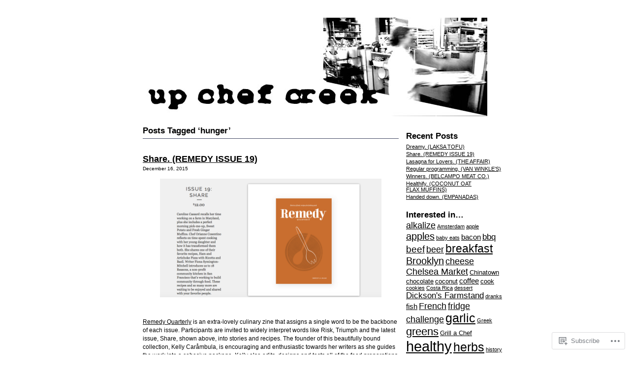

--- FILE ---
content_type: text/html; charset=UTF-8
request_url: https://upchefcreek.wordpress.com/tag/hunger/
body_size: 18476
content:
<!DOCTYPE html PUBLIC "-//W3C//DTD XHTML 1.0 Transitional//EN" "http://www.w3.org/TR/xhtml1/DTD/xhtml1-transitional.dtd">
<html xmlns="http://www.w3.org/1999/xhtml" lang="en">

<head profile="http://gmpg.org/xfn/11">
	<meta http-equiv="Content-Type" content="text/html; charset=UTF-8" />
	<title>hunger | up chef creek</title>
	<link rel="pingback" href="https://upchefcreek.wordpress.com/xmlrpc.php" />
	<meta name='robots' content='max-image-preview:large' />
<link rel='dns-prefetch' href='//s0.wp.com' />
<link rel="alternate" type="application/rss+xml" title="up chef creek &raquo; Feed" href="https://upchefcreek.wordpress.com/feed/" />
<link rel="alternate" type="application/rss+xml" title="up chef creek &raquo; Comments Feed" href="https://upchefcreek.wordpress.com/comments/feed/" />
<link rel="alternate" type="application/rss+xml" title="up chef creek &raquo; hunger Tag Feed" href="https://upchefcreek.wordpress.com/tag/hunger/feed/" />
	<script type="text/javascript">
		/* <![CDATA[ */
		function addLoadEvent(func) {
			var oldonload = window.onload;
			if (typeof window.onload != 'function') {
				window.onload = func;
			} else {
				window.onload = function () {
					oldonload();
					func();
				}
			}
		}
		/* ]]> */
	</script>
	<link crossorigin='anonymous' rel='stylesheet' id='all-css-0-1' href='/wp-content/mu-plugins/infinity/themes/pub/neat.css?m=1342106001i&cssminify=yes' type='text/css' media='all' />
<style id='wp-emoji-styles-inline-css'>

	img.wp-smiley, img.emoji {
		display: inline !important;
		border: none !important;
		box-shadow: none !important;
		height: 1em !important;
		width: 1em !important;
		margin: 0 0.07em !important;
		vertical-align: -0.1em !important;
		background: none !important;
		padding: 0 !important;
	}
/*# sourceURL=wp-emoji-styles-inline-css */
</style>
<link crossorigin='anonymous' rel='stylesheet' id='all-css-2-1' href='/wp-content/plugins/gutenberg-core/v22.2.0/build/styles/block-library/style.css?m=1764855221i&cssminify=yes' type='text/css' media='all' />
<style id='wp-block-library-inline-css'>
.has-text-align-justify {
	text-align:justify;
}
.has-text-align-justify{text-align:justify;}

/*# sourceURL=wp-block-library-inline-css */
</style><style id='global-styles-inline-css'>
:root{--wp--preset--aspect-ratio--square: 1;--wp--preset--aspect-ratio--4-3: 4/3;--wp--preset--aspect-ratio--3-4: 3/4;--wp--preset--aspect-ratio--3-2: 3/2;--wp--preset--aspect-ratio--2-3: 2/3;--wp--preset--aspect-ratio--16-9: 16/9;--wp--preset--aspect-ratio--9-16: 9/16;--wp--preset--color--black: #000000;--wp--preset--color--cyan-bluish-gray: #abb8c3;--wp--preset--color--white: #ffffff;--wp--preset--color--pale-pink: #f78da7;--wp--preset--color--vivid-red: #cf2e2e;--wp--preset--color--luminous-vivid-orange: #ff6900;--wp--preset--color--luminous-vivid-amber: #fcb900;--wp--preset--color--light-green-cyan: #7bdcb5;--wp--preset--color--vivid-green-cyan: #00d084;--wp--preset--color--pale-cyan-blue: #8ed1fc;--wp--preset--color--vivid-cyan-blue: #0693e3;--wp--preset--color--vivid-purple: #9b51e0;--wp--preset--gradient--vivid-cyan-blue-to-vivid-purple: linear-gradient(135deg,rgb(6,147,227) 0%,rgb(155,81,224) 100%);--wp--preset--gradient--light-green-cyan-to-vivid-green-cyan: linear-gradient(135deg,rgb(122,220,180) 0%,rgb(0,208,130) 100%);--wp--preset--gradient--luminous-vivid-amber-to-luminous-vivid-orange: linear-gradient(135deg,rgb(252,185,0) 0%,rgb(255,105,0) 100%);--wp--preset--gradient--luminous-vivid-orange-to-vivid-red: linear-gradient(135deg,rgb(255,105,0) 0%,rgb(207,46,46) 100%);--wp--preset--gradient--very-light-gray-to-cyan-bluish-gray: linear-gradient(135deg,rgb(238,238,238) 0%,rgb(169,184,195) 100%);--wp--preset--gradient--cool-to-warm-spectrum: linear-gradient(135deg,rgb(74,234,220) 0%,rgb(151,120,209) 20%,rgb(207,42,186) 40%,rgb(238,44,130) 60%,rgb(251,105,98) 80%,rgb(254,248,76) 100%);--wp--preset--gradient--blush-light-purple: linear-gradient(135deg,rgb(255,206,236) 0%,rgb(152,150,240) 100%);--wp--preset--gradient--blush-bordeaux: linear-gradient(135deg,rgb(254,205,165) 0%,rgb(254,45,45) 50%,rgb(107,0,62) 100%);--wp--preset--gradient--luminous-dusk: linear-gradient(135deg,rgb(255,203,112) 0%,rgb(199,81,192) 50%,rgb(65,88,208) 100%);--wp--preset--gradient--pale-ocean: linear-gradient(135deg,rgb(255,245,203) 0%,rgb(182,227,212) 50%,rgb(51,167,181) 100%);--wp--preset--gradient--electric-grass: linear-gradient(135deg,rgb(202,248,128) 0%,rgb(113,206,126) 100%);--wp--preset--gradient--midnight: linear-gradient(135deg,rgb(2,3,129) 0%,rgb(40,116,252) 100%);--wp--preset--font-size--small: 13px;--wp--preset--font-size--medium: 20px;--wp--preset--font-size--large: 36px;--wp--preset--font-size--x-large: 42px;--wp--preset--font-family--albert-sans: 'Albert Sans', sans-serif;--wp--preset--font-family--alegreya: Alegreya, serif;--wp--preset--font-family--arvo: Arvo, serif;--wp--preset--font-family--bodoni-moda: 'Bodoni Moda', serif;--wp--preset--font-family--bricolage-grotesque: 'Bricolage Grotesque', sans-serif;--wp--preset--font-family--cabin: Cabin, sans-serif;--wp--preset--font-family--chivo: Chivo, sans-serif;--wp--preset--font-family--commissioner: Commissioner, sans-serif;--wp--preset--font-family--cormorant: Cormorant, serif;--wp--preset--font-family--courier-prime: 'Courier Prime', monospace;--wp--preset--font-family--crimson-pro: 'Crimson Pro', serif;--wp--preset--font-family--dm-mono: 'DM Mono', monospace;--wp--preset--font-family--dm-sans: 'DM Sans', sans-serif;--wp--preset--font-family--dm-serif-display: 'DM Serif Display', serif;--wp--preset--font-family--domine: Domine, serif;--wp--preset--font-family--eb-garamond: 'EB Garamond', serif;--wp--preset--font-family--epilogue: Epilogue, sans-serif;--wp--preset--font-family--fahkwang: Fahkwang, sans-serif;--wp--preset--font-family--figtree: Figtree, sans-serif;--wp--preset--font-family--fira-sans: 'Fira Sans', sans-serif;--wp--preset--font-family--fjalla-one: 'Fjalla One', sans-serif;--wp--preset--font-family--fraunces: Fraunces, serif;--wp--preset--font-family--gabarito: Gabarito, system-ui;--wp--preset--font-family--ibm-plex-mono: 'IBM Plex Mono', monospace;--wp--preset--font-family--ibm-plex-sans: 'IBM Plex Sans', sans-serif;--wp--preset--font-family--ibarra-real-nova: 'Ibarra Real Nova', serif;--wp--preset--font-family--instrument-serif: 'Instrument Serif', serif;--wp--preset--font-family--inter: Inter, sans-serif;--wp--preset--font-family--josefin-sans: 'Josefin Sans', sans-serif;--wp--preset--font-family--jost: Jost, sans-serif;--wp--preset--font-family--libre-baskerville: 'Libre Baskerville', serif;--wp--preset--font-family--libre-franklin: 'Libre Franklin', sans-serif;--wp--preset--font-family--literata: Literata, serif;--wp--preset--font-family--lora: Lora, serif;--wp--preset--font-family--merriweather: Merriweather, serif;--wp--preset--font-family--montserrat: Montserrat, sans-serif;--wp--preset--font-family--newsreader: Newsreader, serif;--wp--preset--font-family--noto-sans-mono: 'Noto Sans Mono', sans-serif;--wp--preset--font-family--nunito: Nunito, sans-serif;--wp--preset--font-family--open-sans: 'Open Sans', sans-serif;--wp--preset--font-family--overpass: Overpass, sans-serif;--wp--preset--font-family--pt-serif: 'PT Serif', serif;--wp--preset--font-family--petrona: Petrona, serif;--wp--preset--font-family--piazzolla: Piazzolla, serif;--wp--preset--font-family--playfair-display: 'Playfair Display', serif;--wp--preset--font-family--plus-jakarta-sans: 'Plus Jakarta Sans', sans-serif;--wp--preset--font-family--poppins: Poppins, sans-serif;--wp--preset--font-family--raleway: Raleway, sans-serif;--wp--preset--font-family--roboto: Roboto, sans-serif;--wp--preset--font-family--roboto-slab: 'Roboto Slab', serif;--wp--preset--font-family--rubik: Rubik, sans-serif;--wp--preset--font-family--rufina: Rufina, serif;--wp--preset--font-family--sora: Sora, sans-serif;--wp--preset--font-family--source-sans-3: 'Source Sans 3', sans-serif;--wp--preset--font-family--source-serif-4: 'Source Serif 4', serif;--wp--preset--font-family--space-mono: 'Space Mono', monospace;--wp--preset--font-family--syne: Syne, sans-serif;--wp--preset--font-family--texturina: Texturina, serif;--wp--preset--font-family--urbanist: Urbanist, sans-serif;--wp--preset--font-family--work-sans: 'Work Sans', sans-serif;--wp--preset--spacing--20: 0.44rem;--wp--preset--spacing--30: 0.67rem;--wp--preset--spacing--40: 1rem;--wp--preset--spacing--50: 1.5rem;--wp--preset--spacing--60: 2.25rem;--wp--preset--spacing--70: 3.38rem;--wp--preset--spacing--80: 5.06rem;--wp--preset--shadow--natural: 6px 6px 9px rgba(0, 0, 0, 0.2);--wp--preset--shadow--deep: 12px 12px 50px rgba(0, 0, 0, 0.4);--wp--preset--shadow--sharp: 6px 6px 0px rgba(0, 0, 0, 0.2);--wp--preset--shadow--outlined: 6px 6px 0px -3px rgb(255, 255, 255), 6px 6px rgb(0, 0, 0);--wp--preset--shadow--crisp: 6px 6px 0px rgb(0, 0, 0);}:where(.is-layout-flex){gap: 0.5em;}:where(.is-layout-grid){gap: 0.5em;}body .is-layout-flex{display: flex;}.is-layout-flex{flex-wrap: wrap;align-items: center;}.is-layout-flex > :is(*, div){margin: 0;}body .is-layout-grid{display: grid;}.is-layout-grid > :is(*, div){margin: 0;}:where(.wp-block-columns.is-layout-flex){gap: 2em;}:where(.wp-block-columns.is-layout-grid){gap: 2em;}:where(.wp-block-post-template.is-layout-flex){gap: 1.25em;}:where(.wp-block-post-template.is-layout-grid){gap: 1.25em;}.has-black-color{color: var(--wp--preset--color--black) !important;}.has-cyan-bluish-gray-color{color: var(--wp--preset--color--cyan-bluish-gray) !important;}.has-white-color{color: var(--wp--preset--color--white) !important;}.has-pale-pink-color{color: var(--wp--preset--color--pale-pink) !important;}.has-vivid-red-color{color: var(--wp--preset--color--vivid-red) !important;}.has-luminous-vivid-orange-color{color: var(--wp--preset--color--luminous-vivid-orange) !important;}.has-luminous-vivid-amber-color{color: var(--wp--preset--color--luminous-vivid-amber) !important;}.has-light-green-cyan-color{color: var(--wp--preset--color--light-green-cyan) !important;}.has-vivid-green-cyan-color{color: var(--wp--preset--color--vivid-green-cyan) !important;}.has-pale-cyan-blue-color{color: var(--wp--preset--color--pale-cyan-blue) !important;}.has-vivid-cyan-blue-color{color: var(--wp--preset--color--vivid-cyan-blue) !important;}.has-vivid-purple-color{color: var(--wp--preset--color--vivid-purple) !important;}.has-black-background-color{background-color: var(--wp--preset--color--black) !important;}.has-cyan-bluish-gray-background-color{background-color: var(--wp--preset--color--cyan-bluish-gray) !important;}.has-white-background-color{background-color: var(--wp--preset--color--white) !important;}.has-pale-pink-background-color{background-color: var(--wp--preset--color--pale-pink) !important;}.has-vivid-red-background-color{background-color: var(--wp--preset--color--vivid-red) !important;}.has-luminous-vivid-orange-background-color{background-color: var(--wp--preset--color--luminous-vivid-orange) !important;}.has-luminous-vivid-amber-background-color{background-color: var(--wp--preset--color--luminous-vivid-amber) !important;}.has-light-green-cyan-background-color{background-color: var(--wp--preset--color--light-green-cyan) !important;}.has-vivid-green-cyan-background-color{background-color: var(--wp--preset--color--vivid-green-cyan) !important;}.has-pale-cyan-blue-background-color{background-color: var(--wp--preset--color--pale-cyan-blue) !important;}.has-vivid-cyan-blue-background-color{background-color: var(--wp--preset--color--vivid-cyan-blue) !important;}.has-vivid-purple-background-color{background-color: var(--wp--preset--color--vivid-purple) !important;}.has-black-border-color{border-color: var(--wp--preset--color--black) !important;}.has-cyan-bluish-gray-border-color{border-color: var(--wp--preset--color--cyan-bluish-gray) !important;}.has-white-border-color{border-color: var(--wp--preset--color--white) !important;}.has-pale-pink-border-color{border-color: var(--wp--preset--color--pale-pink) !important;}.has-vivid-red-border-color{border-color: var(--wp--preset--color--vivid-red) !important;}.has-luminous-vivid-orange-border-color{border-color: var(--wp--preset--color--luminous-vivid-orange) !important;}.has-luminous-vivid-amber-border-color{border-color: var(--wp--preset--color--luminous-vivid-amber) !important;}.has-light-green-cyan-border-color{border-color: var(--wp--preset--color--light-green-cyan) !important;}.has-vivid-green-cyan-border-color{border-color: var(--wp--preset--color--vivid-green-cyan) !important;}.has-pale-cyan-blue-border-color{border-color: var(--wp--preset--color--pale-cyan-blue) !important;}.has-vivid-cyan-blue-border-color{border-color: var(--wp--preset--color--vivid-cyan-blue) !important;}.has-vivid-purple-border-color{border-color: var(--wp--preset--color--vivid-purple) !important;}.has-vivid-cyan-blue-to-vivid-purple-gradient-background{background: var(--wp--preset--gradient--vivid-cyan-blue-to-vivid-purple) !important;}.has-light-green-cyan-to-vivid-green-cyan-gradient-background{background: var(--wp--preset--gradient--light-green-cyan-to-vivid-green-cyan) !important;}.has-luminous-vivid-amber-to-luminous-vivid-orange-gradient-background{background: var(--wp--preset--gradient--luminous-vivid-amber-to-luminous-vivid-orange) !important;}.has-luminous-vivid-orange-to-vivid-red-gradient-background{background: var(--wp--preset--gradient--luminous-vivid-orange-to-vivid-red) !important;}.has-very-light-gray-to-cyan-bluish-gray-gradient-background{background: var(--wp--preset--gradient--very-light-gray-to-cyan-bluish-gray) !important;}.has-cool-to-warm-spectrum-gradient-background{background: var(--wp--preset--gradient--cool-to-warm-spectrum) !important;}.has-blush-light-purple-gradient-background{background: var(--wp--preset--gradient--blush-light-purple) !important;}.has-blush-bordeaux-gradient-background{background: var(--wp--preset--gradient--blush-bordeaux) !important;}.has-luminous-dusk-gradient-background{background: var(--wp--preset--gradient--luminous-dusk) !important;}.has-pale-ocean-gradient-background{background: var(--wp--preset--gradient--pale-ocean) !important;}.has-electric-grass-gradient-background{background: var(--wp--preset--gradient--electric-grass) !important;}.has-midnight-gradient-background{background: var(--wp--preset--gradient--midnight) !important;}.has-small-font-size{font-size: var(--wp--preset--font-size--small) !important;}.has-medium-font-size{font-size: var(--wp--preset--font-size--medium) !important;}.has-large-font-size{font-size: var(--wp--preset--font-size--large) !important;}.has-x-large-font-size{font-size: var(--wp--preset--font-size--x-large) !important;}.has-albert-sans-font-family{font-family: var(--wp--preset--font-family--albert-sans) !important;}.has-alegreya-font-family{font-family: var(--wp--preset--font-family--alegreya) !important;}.has-arvo-font-family{font-family: var(--wp--preset--font-family--arvo) !important;}.has-bodoni-moda-font-family{font-family: var(--wp--preset--font-family--bodoni-moda) !important;}.has-bricolage-grotesque-font-family{font-family: var(--wp--preset--font-family--bricolage-grotesque) !important;}.has-cabin-font-family{font-family: var(--wp--preset--font-family--cabin) !important;}.has-chivo-font-family{font-family: var(--wp--preset--font-family--chivo) !important;}.has-commissioner-font-family{font-family: var(--wp--preset--font-family--commissioner) !important;}.has-cormorant-font-family{font-family: var(--wp--preset--font-family--cormorant) !important;}.has-courier-prime-font-family{font-family: var(--wp--preset--font-family--courier-prime) !important;}.has-crimson-pro-font-family{font-family: var(--wp--preset--font-family--crimson-pro) !important;}.has-dm-mono-font-family{font-family: var(--wp--preset--font-family--dm-mono) !important;}.has-dm-sans-font-family{font-family: var(--wp--preset--font-family--dm-sans) !important;}.has-dm-serif-display-font-family{font-family: var(--wp--preset--font-family--dm-serif-display) !important;}.has-domine-font-family{font-family: var(--wp--preset--font-family--domine) !important;}.has-eb-garamond-font-family{font-family: var(--wp--preset--font-family--eb-garamond) !important;}.has-epilogue-font-family{font-family: var(--wp--preset--font-family--epilogue) !important;}.has-fahkwang-font-family{font-family: var(--wp--preset--font-family--fahkwang) !important;}.has-figtree-font-family{font-family: var(--wp--preset--font-family--figtree) !important;}.has-fira-sans-font-family{font-family: var(--wp--preset--font-family--fira-sans) !important;}.has-fjalla-one-font-family{font-family: var(--wp--preset--font-family--fjalla-one) !important;}.has-fraunces-font-family{font-family: var(--wp--preset--font-family--fraunces) !important;}.has-gabarito-font-family{font-family: var(--wp--preset--font-family--gabarito) !important;}.has-ibm-plex-mono-font-family{font-family: var(--wp--preset--font-family--ibm-plex-mono) !important;}.has-ibm-plex-sans-font-family{font-family: var(--wp--preset--font-family--ibm-plex-sans) !important;}.has-ibarra-real-nova-font-family{font-family: var(--wp--preset--font-family--ibarra-real-nova) !important;}.has-instrument-serif-font-family{font-family: var(--wp--preset--font-family--instrument-serif) !important;}.has-inter-font-family{font-family: var(--wp--preset--font-family--inter) !important;}.has-josefin-sans-font-family{font-family: var(--wp--preset--font-family--josefin-sans) !important;}.has-jost-font-family{font-family: var(--wp--preset--font-family--jost) !important;}.has-libre-baskerville-font-family{font-family: var(--wp--preset--font-family--libre-baskerville) !important;}.has-libre-franklin-font-family{font-family: var(--wp--preset--font-family--libre-franklin) !important;}.has-literata-font-family{font-family: var(--wp--preset--font-family--literata) !important;}.has-lora-font-family{font-family: var(--wp--preset--font-family--lora) !important;}.has-merriweather-font-family{font-family: var(--wp--preset--font-family--merriweather) !important;}.has-montserrat-font-family{font-family: var(--wp--preset--font-family--montserrat) !important;}.has-newsreader-font-family{font-family: var(--wp--preset--font-family--newsreader) !important;}.has-noto-sans-mono-font-family{font-family: var(--wp--preset--font-family--noto-sans-mono) !important;}.has-nunito-font-family{font-family: var(--wp--preset--font-family--nunito) !important;}.has-open-sans-font-family{font-family: var(--wp--preset--font-family--open-sans) !important;}.has-overpass-font-family{font-family: var(--wp--preset--font-family--overpass) !important;}.has-pt-serif-font-family{font-family: var(--wp--preset--font-family--pt-serif) !important;}.has-petrona-font-family{font-family: var(--wp--preset--font-family--petrona) !important;}.has-piazzolla-font-family{font-family: var(--wp--preset--font-family--piazzolla) !important;}.has-playfair-display-font-family{font-family: var(--wp--preset--font-family--playfair-display) !important;}.has-plus-jakarta-sans-font-family{font-family: var(--wp--preset--font-family--plus-jakarta-sans) !important;}.has-poppins-font-family{font-family: var(--wp--preset--font-family--poppins) !important;}.has-raleway-font-family{font-family: var(--wp--preset--font-family--raleway) !important;}.has-roboto-font-family{font-family: var(--wp--preset--font-family--roboto) !important;}.has-roboto-slab-font-family{font-family: var(--wp--preset--font-family--roboto-slab) !important;}.has-rubik-font-family{font-family: var(--wp--preset--font-family--rubik) !important;}.has-rufina-font-family{font-family: var(--wp--preset--font-family--rufina) !important;}.has-sora-font-family{font-family: var(--wp--preset--font-family--sora) !important;}.has-source-sans-3-font-family{font-family: var(--wp--preset--font-family--source-sans-3) !important;}.has-source-serif-4-font-family{font-family: var(--wp--preset--font-family--source-serif-4) !important;}.has-space-mono-font-family{font-family: var(--wp--preset--font-family--space-mono) !important;}.has-syne-font-family{font-family: var(--wp--preset--font-family--syne) !important;}.has-texturina-font-family{font-family: var(--wp--preset--font-family--texturina) !important;}.has-urbanist-font-family{font-family: var(--wp--preset--font-family--urbanist) !important;}.has-work-sans-font-family{font-family: var(--wp--preset--font-family--work-sans) !important;}
/*# sourceURL=global-styles-inline-css */
</style>

<style id='classic-theme-styles-inline-css'>
/*! This file is auto-generated */
.wp-block-button__link{color:#fff;background-color:#32373c;border-radius:9999px;box-shadow:none;text-decoration:none;padding:calc(.667em + 2px) calc(1.333em + 2px);font-size:1.125em}.wp-block-file__button{background:#32373c;color:#fff;text-decoration:none}
/*# sourceURL=/wp-includes/css/classic-themes.min.css */
</style>
<link crossorigin='anonymous' rel='stylesheet' id='all-css-4-1' href='/_static/??-eJyFj90KwjAMhV/ILNQNnRfis6xbrNX+0XQO394MQSfCvAk54XwnCU4J+hgKhYLJjcYGxj5qF/sb47ZSbaWArU+OINO9anCwXN4O4PJwVPXMG1wE+RE+WZlk7lNXZoenwXbkyIttDZuSMKB1ysQMUr0dPZSLgPzDvcaYRo2BZM/fozLJ+UZag+JayDXIUAR5uis2hi8BZ9fZPKMnf1T7Ru0OdV231yfBf4Bw&cssminify=yes' type='text/css' media='all' />
<link crossorigin='anonymous' rel='stylesheet' id='print-css-5-1' href='/wp-content/mu-plugins/global-print/global-print.css?m=1465851035i&cssminify=yes' type='text/css' media='print' />
<style id='jetpack-global-styles-frontend-style-inline-css'>
:root { --font-headings: unset; --font-base: unset; --font-headings-default: -apple-system,BlinkMacSystemFont,"Segoe UI",Roboto,Oxygen-Sans,Ubuntu,Cantarell,"Helvetica Neue",sans-serif; --font-base-default: -apple-system,BlinkMacSystemFont,"Segoe UI",Roboto,Oxygen-Sans,Ubuntu,Cantarell,"Helvetica Neue",sans-serif;}
/*# sourceURL=jetpack-global-styles-frontend-style-inline-css */
</style>
<link crossorigin='anonymous' rel='stylesheet' id='all-css-8-1' href='/wp-content/themes/h4/global.css?m=1420737423i&cssminify=yes' type='text/css' media='all' />
<script type="text/javascript" id="wpcom-actionbar-placeholder-js-extra">
/* <![CDATA[ */
var actionbardata = {"siteID":"7582487","postID":"0","siteURL":"https://upchefcreek.wordpress.com","xhrURL":"https://upchefcreek.wordpress.com/wp-admin/admin-ajax.php","nonce":"0b2adfe689","isLoggedIn":"","statusMessage":"","subsEmailDefault":"instantly","proxyScriptUrl":"https://s0.wp.com/wp-content/js/wpcom-proxy-request.js?m=1513050504i&amp;ver=20211021","i18n":{"followedText":"New posts from this site will now appear in your \u003Ca href=\"https://wordpress.com/reader\"\u003EReader\u003C/a\u003E","foldBar":"Collapse this bar","unfoldBar":"Expand this bar","shortLinkCopied":"Shortlink copied to clipboard."}};
//# sourceURL=wpcom-actionbar-placeholder-js-extra
/* ]]> */
</script>
<script type="text/javascript" id="jetpack-mu-wpcom-settings-js-before">
/* <![CDATA[ */
var JETPACK_MU_WPCOM_SETTINGS = {"assetsUrl":"https://s0.wp.com/wp-content/mu-plugins/jetpack-mu-wpcom-plugin/sun/jetpack_vendor/automattic/jetpack-mu-wpcom/src/build/"};
//# sourceURL=jetpack-mu-wpcom-settings-js-before
/* ]]> */
</script>
<script crossorigin='anonymous' type='text/javascript'  src='/wp-content/js/rlt-proxy.js?m=1720530689i'></script>
<script type="text/javascript" id="rlt-proxy-js-after">
/* <![CDATA[ */
	rltInitialize( {"token":null,"iframeOrigins":["https:\/\/widgets.wp.com"]} );
//# sourceURL=rlt-proxy-js-after
/* ]]> */
</script>
<link rel="EditURI" type="application/rsd+xml" title="RSD" href="https://upchefcreek.wordpress.com/xmlrpc.php?rsd" />
<meta name="generator" content="WordPress.com" />

<!-- Jetpack Open Graph Tags -->
<meta property="og:type" content="website" />
<meta property="og:title" content="hunger &#8211; up chef creek" />
<meta property="og:url" content="https://upchefcreek.wordpress.com/tag/hunger/" />
<meta property="og:site_name" content="up chef creek" />
<meta property="og:image" content="https://s0.wp.com/i/blank.jpg?m=1383295312i" />
<meta property="og:image:width" content="200" />
<meta property="og:image:height" content="200" />
<meta property="og:image:alt" content="" />
<meta property="og:locale" content="en_US" />
<meta property="fb:app_id" content="249643311490" />

<!-- End Jetpack Open Graph Tags -->
<link rel="shortcut icon" type="image/x-icon" href="https://s0.wp.com/i/favicon.ico?m=1713425267i" sizes="16x16 24x24 32x32 48x48" />
<link rel="icon" type="image/x-icon" href="https://s0.wp.com/i/favicon.ico?m=1713425267i" sizes="16x16 24x24 32x32 48x48" />
<link rel="apple-touch-icon" href="https://s0.wp.com/i/webclip.png?m=1713868326i" />
<link rel='openid.server' href='https://upchefcreek.wordpress.com/?openidserver=1' />
<link rel='openid.delegate' href='https://upchefcreek.wordpress.com/' />
<link rel="search" type="application/opensearchdescription+xml" href="https://upchefcreek.wordpress.com/osd.xml" title="up chef creek" />
<link rel="search" type="application/opensearchdescription+xml" href="https://s1.wp.com/opensearch.xml" title="WordPress.com" />
<meta name="theme-color" content="#ffffff" />
		<style id="wpcom-hotfix-masterbar-style">
			@media screen and (min-width: 783px) {
				#wpadminbar .quicklinks li#wp-admin-bar-my-account.with-avatar > a img {
					margin-top: 5px;
				}
			}
		</style>
			<style type="text/css">
		body { background-image: none; }
	</style>
	<meta name="description" content="Posts about hunger written by upchefcreek" />
<style type="text/css">
#header {
	font-family: 'Lucida Grande', Verdana, Arial, Sans-Serif;
	text-align: left;
	background: url(https://upchefcreek.wordpress.com/wp-content/uploads/2009/08/header_chefside1.jpg);
 	width: 700px;
 	height: 200px;
	margin: 0px;
}
#header * {
	display: none;
}
</style>
<style type="text/css" id="custom-background-css">
body.custom-background { background-color: #ffffff; }
</style>
				<link rel="stylesheet" id="custom-css-css" type="text/css" href="https://s0.wp.com/?custom-css=1&#038;csblog=vOyb&#038;cscache=6&#038;csrev=72" />
			<link crossorigin='anonymous' rel='stylesheet' id='all-css-0-3' href='/_static/??-eJyNjM0KgzAQBl9I/ag/lR6KjyK6LhJNNsHN4uuXQuvZ4wzD4EwlRcksGcHK5G11otg4p4n2H0NNMDohzD7SrtDTJT4qUi1wexDiYp4VNB3RlP3V/MX3N4T3o++aun892277AK5vOq4=&cssminify=yes' type='text/css' media='all' />
</head>
<body class="archive tag tag-hunger tag-32979 custom-background wp-theme-pubneat customizer-styles-applied jetpack-reblog-enabled">
<br /><br /><br />
<div id="page">

<div id="header" onclick="location.href='https://upchefcreek.wordpress.com';" style="cursor: pointer;">
    <h1><a href="https://upchefcreek.wordpress.com/">up chef creek</a></h1>
    <div class="description">cooking the heck out of stuff, yeah.</div>
</div>

	<div id="content">

		
		 			<h2 class="pagetitle">Posts Tagged &#8216;hunger&#8217;</h2>

 	  

		<div class="navigation">
			<div class="alignleft"></div>
			<div class="alignright"></div>
		</div>

				<div class="post-2286 post type-post status-publish format-standard hentry category-baked category-little-extras category-musings category-recipes category-vegetable category-visual-art tag-cooking-with-kids tag-feeding-kids tag-gifts tag-hunger tag-kelly-carambula tag-magazine tag-pizza tag-remedy-quarterly tag-zine">
				<img src="https://s0.wp.com/wp-content/themes/pub/neat/images/h1.gif?m=1158640643i" class="lefth2img" alt="h1" /><h2 id="post-2286"><a href="https://upchefcreek.wordpress.com/2015/12/16/collaboration-remedy-issue-19/" rel="bookmark">Share. (REMEDY ISSUE&nbsp;19)</a></h2>
				<small>December 16, 2015</small>

				<div class="entry">
					<p><a href="https://upchefcreek.wordpress.com/2015/12/16/collaboration-remedy-issue-19/ucc_remedy_screen/" rel=" rel=&quot;attachment wp-att-2287&quot;"><img data-attachment-id="2287" data-permalink="https://upchefcreek.wordpress.com/2015/12/16/collaboration-remedy-issue-19/ucc_remedy_screen/" data-orig-file="https://upchefcreek.wordpress.com/wp-content/uploads/2015/12/ucc_remedy_screen.png" data-orig-size="1092,584" data-comments-opened="1" data-image-meta="{&quot;aperture&quot;:&quot;0&quot;,&quot;credit&quot;:&quot;&quot;,&quot;camera&quot;:&quot;&quot;,&quot;caption&quot;:&quot;&quot;,&quot;created_timestamp&quot;:&quot;0&quot;,&quot;copyright&quot;:&quot;&quot;,&quot;focal_length&quot;:&quot;0&quot;,&quot;iso&quot;:&quot;0&quot;,&quot;shutter_speed&quot;:&quot;0&quot;,&quot;title&quot;:&quot;&quot;,&quot;orientation&quot;:&quot;0&quot;}" data-image-title="ucc_remedy_screen" data-image-description="" data-image-caption="" data-medium-file="https://upchefcreek.wordpress.com/wp-content/uploads/2015/12/ucc_remedy_screen.png?w=300" data-large-file="https://upchefcreek.wordpress.com/wp-content/uploads/2015/12/ucc_remedy_screen.png?w=450" class="aligncenter size-large wp-image-2287" src="https://upchefcreek.wordpress.com/wp-content/uploads/2015/12/ucc_remedy_screen.png?w=450&#038;h=241" alt="ucc_remedy_screen" width="450" height="241" srcset="https://upchefcreek.wordpress.com/wp-content/uploads/2015/12/ucc_remedy_screen.png?w=450 450w, https://upchefcreek.wordpress.com/wp-content/uploads/2015/12/ucc_remedy_screen.png?w=900 900w, https://upchefcreek.wordpress.com/wp-content/uploads/2015/12/ucc_remedy_screen.png?w=150 150w, https://upchefcreek.wordpress.com/wp-content/uploads/2015/12/ucc_remedy_screen.png?w=300 300w, https://upchefcreek.wordpress.com/wp-content/uploads/2015/12/ucc_remedy_screen.png?w=768 768w, https://upchefcreek.wordpress.com/wp-content/uploads/2015/12/ucc_remedy_screen.png?w=640 640w" sizes="(max-width: 450px) 100vw, 450px" /></a></p>
<p>&nbsp;</p>
<p><a href="http://www.remedyquarterly.com/" target="_blank">Remedy Quarterly</a> is an extra-lovely culinary zine that assigns a single word to be the backbone of each issue. Participants are invited to widely interpret words like Risk, Triumph and the latest issue, Share, shown above, into stories and recipes. The founder of this beautifully bound collection, Kelly Caråmbula, is encouraging and enthusiastic towards her writers as she guides the work into a cohesive package. Kelly also edits, designs and tests all of the food preparations to ensure the book goes out exactly as she envisions.</p>
<p>This is my second contribution to Remedy (Issues 9 and 19) and the first where I have offered up not only an essay and a recipe but also accompanying artwork. I cannot take all the credit! My own little voracious offspring agreed that she would add life to the illustrations with all the color she wanted. I told her that the drawings represent our pizza recipe, which would also be in the book, and she was excited because she loves dough&#8230; (verbatim).</p>
<p>&nbsp;</p>
<p><a href="https://upchefcreek.wordpress.com/2015/12/16/collaboration-remedy-issue-19/ucc_remedy_recipe/" rel=" rel=&quot;attachment wp-att-2290&quot;"><img data-attachment-id="2290" data-permalink="https://upchefcreek.wordpress.com/2015/12/16/collaboration-remedy-issue-19/ucc_remedy_recipe/" data-orig-file="https://upchefcreek.wordpress.com/wp-content/uploads/2015/12/ucc_remedy_recipe.jpg" data-orig-size="1800,1800" data-comments-opened="1" data-image-meta="{&quot;aperture&quot;:&quot;2.4&quot;,&quot;credit&quot;:&quot;&quot;,&quot;camera&quot;:&quot;iPhone 5&quot;,&quot;caption&quot;:&quot;&quot;,&quot;created_timestamp&quot;:&quot;1445959731&quot;,&quot;copyright&quot;:&quot;&quot;,&quot;focal_length&quot;:&quot;4.12&quot;,&quot;iso&quot;:&quot;160&quot;,&quot;shutter_speed&quot;:&quot;0.05&quot;,&quot;title&quot;:&quot;&quot;,&quot;orientation&quot;:&quot;1&quot;}" data-image-title="ucc_remedy_recipe" data-image-description="" data-image-caption="" data-medium-file="https://upchefcreek.wordpress.com/wp-content/uploads/2015/12/ucc_remedy_recipe.jpg?w=300" data-large-file="https://upchefcreek.wordpress.com/wp-content/uploads/2015/12/ucc_remedy_recipe.jpg?w=450" class="aligncenter size-large wp-image-2290" src="https://upchefcreek.wordpress.com/wp-content/uploads/2015/12/ucc_remedy_recipe.jpg?w=450&#038;h=450" alt="ucc_remedy_recipe" width="450" height="450" srcset="https://upchefcreek.wordpress.com/wp-content/uploads/2015/12/ucc_remedy_recipe.jpg?w=450 450w, https://upchefcreek.wordpress.com/wp-content/uploads/2015/12/ucc_remedy_recipe.jpg?w=900 900w, https://upchefcreek.wordpress.com/wp-content/uploads/2015/12/ucc_remedy_recipe.jpg?w=150 150w, https://upchefcreek.wordpress.com/wp-content/uploads/2015/12/ucc_remedy_recipe.jpg?w=300 300w, https://upchefcreek.wordpress.com/wp-content/uploads/2015/12/ucc_remedy_recipe.jpg?w=768 768w, https://upchefcreek.wordpress.com/wp-content/uploads/2015/12/ucc_remedy_recipe.jpg?w=480 480w" sizes="(max-width: 450px) 100vw, 450px" /></a></p>
<p>A &#8216;bundle&#8217; of issues could be a great surprise for a food lover you love. See the Remedy <a href="http://www.remedyquarterly.com/" target="_blank">website</a> for lots of ideas. Happy Holidays!</p>
				</div>

				<p class="postmetadata">Posted in <a href="https://upchefcreek.wordpress.com/category/baked/" rel="category tag">baked</a>, <a href="https://upchefcreek.wordpress.com/category/little-extras/" rel="category tag">little extras</a>, <a href="https://upchefcreek.wordpress.com/category/musings/" rel="category tag">musings</a>, <a href="https://upchefcreek.wordpress.com/category/recipes/" rel="category tag">recipes</a>, <a href="https://upchefcreek.wordpress.com/category/vegetable/" rel="category tag">vegetable</a>, <a href="https://upchefcreek.wordpress.com/category/visual-art/" rel="category tag">visual art</a> <strong>|</strong> Tagged <a href="https://upchefcreek.wordpress.com/tag/cooking-with-kids/" rel="tag">cooking with kids</a>, <a href="https://upchefcreek.wordpress.com/tag/feeding-kids/" rel="tag">feeding kids</a>, <a href="https://upchefcreek.wordpress.com/tag/gifts/" rel="tag">gifts</a>, <a href="https://upchefcreek.wordpress.com/tag/hunger/" rel="tag">hunger</a>, <a href="https://upchefcreek.wordpress.com/tag/kelly-carambula/" rel="tag">kelly carambula</a>, <a href="https://upchefcreek.wordpress.com/tag/magazine/" rel="tag">magazine</a>, <a href="https://upchefcreek.wordpress.com/tag/pizza/" rel="tag">pizza</a>, <a href="https://upchefcreek.wordpress.com/tag/remedy-quarterly/" rel="tag">remedy quarterly</a>, <a href="https://upchefcreek.wordpress.com/tag/zine/" rel="tag">zine</a> <strong>|</strong>   <a href="https://upchefcreek.wordpress.com/2015/12/16/collaboration-remedy-issue-19/#respond">Leave a Comment &#187;</a></p>

			</div>

		
		<div class="navigation">
			<div class="alignleft"></div>
			<div class="alignright"></div>
		</div>

	
	</div>

	<div id="sidebar">
		<ul>
			<li>
						</li>

		<li id="recent-posts-2" class="widget widget_recent_entries">
		<h2 class="widgettitle">Recent Posts</h2>

		<ul>
											<li>
					<a href="https://upchefcreek.wordpress.com/2016/01/04/dreamy-laksa-tofu/">Dreamy. (LAKSA TOFU)</a>
									</li>
											<li>
					<a href="https://upchefcreek.wordpress.com/2015/12/16/collaboration-remedy-issue-19/">Share. (REMEDY ISSUE&nbsp;19)</a>
									</li>
											<li>
					<a href="https://upchefcreek.wordpress.com/2015/10/08/lasagna-for-lovers-the-affair/">Lasagna for Lovers. (THE&nbsp;AFFAIR)</a>
									</li>
											<li>
					<a href="https://upchefcreek.wordpress.com/2015/06/18/regular-programming-van-winkles/">Regular programming. (VAN&nbsp;WINKLE&#8217;S)</a>
									</li>
											<li>
					<a href="https://upchefcreek.wordpress.com/2015/05/04/winners-belcampo-meat-co/">Winners. (BELCAMPO MEAT&nbsp;CO.)</a>
									</li>
											<li>
					<a href="https://upchefcreek.wordpress.com/2015/04/01/healthify-coconut-oat-flax-muffins/">Healthify. (COCONUT OAT FLAX&nbsp;MUFFINS)</a>
									</li>
											<li>
					<a href="https://upchefcreek.wordpress.com/2015/03/18/handed-down-empanadas/">Handed down. (EMPANADAS)</a>
									</li>
					</ul>

		</li>
<li id="wp_tag_cloud-2" class="widget wp_widget_tag_cloud"><h2 class="widgettitle">Interested in&#8230;</h2>
<a href="https://upchefcreek.wordpress.com/tag/alkalize/" class="tag-cloud-link tag-link-877023 tag-link-position-1" style="font-size: 13.753424657534pt;" aria-label="alkalize (7 items)">alkalize</a>
<a href="https://upchefcreek.wordpress.com/tag/amsterdam/" class="tag-cloud-link tag-link-38041 tag-link-position-2" style="font-size: 8pt;" aria-label="Amsterdam (1 item)">Amsterdam</a>
<a href="https://upchefcreek.wordpress.com/tag/apple/" class="tag-cloud-link tag-link-291 tag-link-position-3" style="font-size: 8pt;" aria-label="apple (1 item)">apple</a>
<a href="https://upchefcreek.wordpress.com/tag/apples/" class="tag-cloud-link tag-link-182023 tag-link-position-4" style="font-size: 14.712328767123pt;" aria-label="apples (9 items)">apples</a>
<a href="https://upchefcreek.wordpress.com/tag/baby-eats/" class="tag-cloud-link tag-link-51389100 tag-link-position-5" style="font-size: 8pt;" aria-label="baby eats (1 item)">baby eats</a>
<a href="https://upchefcreek.wordpress.com/tag/bacon/" class="tag-cloud-link tag-link-96588 tag-link-position-6" style="font-size: 10.876712328767pt;" aria-label="bacon (3 items)">bacon</a>
<a href="https://upchefcreek.wordpress.com/tag/bbq/" class="tag-cloud-link tag-link-110088 tag-link-position-7" style="font-size: 12.602739726027pt;" aria-label="bbq (5 items)">bbq</a>
<a href="https://upchefcreek.wordpress.com/tag/beef/" class="tag-cloud-link tag-link-18608 tag-link-position-8" style="font-size: 14.232876712329pt;" aria-label="beef (8 items)">beef</a>
<a href="https://upchefcreek.wordpress.com/tag/beer/" class="tag-cloud-link tag-link-1917 tag-link-position-9" style="font-size: 13.753424657534pt;" aria-label="beer (7 items)">beer</a>
<a href="https://upchefcreek.wordpress.com/tag/breakfast/" class="tag-cloud-link tag-link-16205 tag-link-position-10" style="font-size: 17.205479452055pt;" aria-label="breakfast (17 items)">breakfast</a>
<a href="https://upchefcreek.wordpress.com/tag/brooklyn/" class="tag-cloud-link tag-link-36130 tag-link-position-11" style="font-size: 14.712328767123pt;" aria-label="Brooklyn (9 items)">Brooklyn</a>
<a href="https://upchefcreek.wordpress.com/tag/cheese/" class="tag-cloud-link tag-link-7630 tag-link-position-12" style="font-size: 13.27397260274pt;" aria-label="cheese (6 items)">cheese</a>
<a href="https://upchefcreek.wordpress.com/tag/chelsea-market/" class="tag-cloud-link tag-link-1585142 tag-link-position-13" style="font-size: 13.27397260274pt;" aria-label="Chelsea Market (6 items)">Chelsea Market</a>
<a href="https://upchefcreek.wordpress.com/tag/chinatown/" class="tag-cloud-link tag-link-64669 tag-link-position-14" style="font-size: 9.7260273972603pt;" aria-label="Chinatown (2 items)">Chinatown</a>
<a href="https://upchefcreek.wordpress.com/tag/chocolate/" class="tag-cloud-link tag-link-8514 tag-link-position-15" style="font-size: 9.7260273972603pt;" aria-label="chocolate (2 items)">chocolate</a>
<a href="https://upchefcreek.wordpress.com/tag/coconut/" class="tag-cloud-link tag-link-140918 tag-link-position-16" style="font-size: 9.7260273972603pt;" aria-label="coconut (2 items)">coconut</a>
<a href="https://upchefcreek.wordpress.com/tag/coffee/" class="tag-cloud-link tag-link-16166 tag-link-position-17" style="font-size: 10.876712328767pt;" aria-label="coffee (3 items)">coffee</a>
<a href="https://upchefcreek.wordpress.com/tag/cook/" class="tag-cloud-link tag-link-26251 tag-link-position-18" style="font-size: 9.7260273972603pt;" aria-label="cook (2 items)">cook</a>
<a href="https://upchefcreek.wordpress.com/tag/cookies/" class="tag-cloud-link tag-link-18645 tag-link-position-19" style="font-size: 8pt;" aria-label="cookies (1 item)">cookies</a>
<a href="https://upchefcreek.wordpress.com/tag/costa-rica/" class="tag-cloud-link tag-link-9710 tag-link-position-20" style="font-size: 8pt;" aria-label="Costa Rica (1 item)">Costa Rica</a>
<a href="https://upchefcreek.wordpress.com/tag/dessert/" class="tag-cloud-link tag-link-8481 tag-link-position-21" style="font-size: 8pt;" aria-label="dessert (1 item)">dessert</a>
<a href="https://upchefcreek.wordpress.com/tag/dicksons-farmstand/" class="tag-cloud-link tag-link-27345513 tag-link-position-22" style="font-size: 12.602739726027pt;" aria-label="Dickson&#039;s Farmstand (5 items)">Dickson&#039;s Farmstand</a>
<a href="https://upchefcreek.wordpress.com/tag/dranks/" class="tag-cloud-link tag-link-3080067 tag-link-position-23" style="font-size: 8pt;" aria-label="dranks (1 item)">dranks</a>
<a href="https://upchefcreek.wordpress.com/tag/fish/" class="tag-cloud-link tag-link-5995 tag-link-position-24" style="font-size: 10.876712328767pt;" aria-label="fish (3 items)">fish</a>
<a href="https://upchefcreek.wordpress.com/tag/french/" class="tag-cloud-link tag-link-6135 tag-link-position-25" style="font-size: 13.27397260274pt;" aria-label="French (6 items)">French</a>
<a href="https://upchefcreek.wordpress.com/tag/fridge-challenge/" class="tag-cloud-link tag-link-23374040 tag-link-position-26" style="font-size: 13.753424657534pt;" aria-label="fridge challenge (7 items)">fridge challenge</a>
<a href="https://upchefcreek.wordpress.com/tag/garlic/" class="tag-cloud-link tag-link-75180 tag-link-position-27" style="font-size: 18.643835616438pt;" aria-label="garlic (25 items)">garlic</a>
<a href="https://upchefcreek.wordpress.com/tag/greek/" class="tag-cloud-link tag-link-13939 tag-link-position-28" style="font-size: 8pt;" aria-label="Greek (1 item)">Greek</a>
<a href="https://upchefcreek.wordpress.com/tag/greens/" class="tag-cloud-link tag-link-3392 tag-link-position-29" style="font-size: 16.438356164384pt;" aria-label="greens (14 items)">greens</a>
<a href="https://upchefcreek.wordpress.com/tag/grill-a-chef/" class="tag-cloud-link tag-link-24438517 tag-link-position-30" style="font-size: 9.7260273972603pt;" aria-label="Grill a Chef (2 items)">Grill a Chef</a>
<a href="https://upchefcreek.wordpress.com/tag/healthy/" class="tag-cloud-link tag-link-9662 tag-link-position-31" style="font-size: 22pt;" aria-label="healthy (56 items)">healthy</a>
<a href="https://upchefcreek.wordpress.com/tag/herbs/" class="tag-cloud-link tag-link-31197 tag-link-position-32" style="font-size: 18.547945205479pt;" aria-label="herbs (24 items)">herbs</a>
<a href="https://upchefcreek.wordpress.com/tag/history/" class="tag-cloud-link tag-link-678 tag-link-position-33" style="font-size: 8pt;" aria-label="history (1 item)">history</a>
<a href="https://upchefcreek.wordpress.com/tag/idolatry/" class="tag-cloud-link tag-link-209552 tag-link-position-34" style="font-size: 18.547945205479pt;" aria-label="idolatry (24 items)">idolatry</a>
<a href="https://upchefcreek.wordpress.com/tag/indian/" class="tag-cloud-link tag-link-10131 tag-link-position-35" style="font-size: 8pt;" aria-label="Indian (1 item)">Indian</a>
<a href="https://upchefcreek.wordpress.com/tag/irish/" class="tag-cloud-link tag-link-85021 tag-link-position-36" style="font-size: 8pt;" aria-label="Irish (1 item)">Irish</a>
<a href="https://upchefcreek.wordpress.com/tag/italian/" class="tag-cloud-link tag-link-1642 tag-link-position-37" style="font-size: 14.232876712329pt;" aria-label="Italian (8 items)">Italian</a>
<a href="https://upchefcreek.wordpress.com/tag/jacques-pepin/" class="tag-cloud-link tag-link-2019142 tag-link-position-38" style="font-size: 8pt;" aria-label="Jacques Pepin (1 item)">Jacques Pepin</a>
<a href="https://upchefcreek.wordpress.com/tag/japanese/" class="tag-cloud-link tag-link-2811 tag-link-position-39" style="font-size: 13.753424657534pt;" aria-label="Japanese (7 items)">Japanese</a>
<a href="https://upchefcreek.wordpress.com/tag/korean/" class="tag-cloud-link tag-link-18121 tag-link-position-40" style="font-size: 13.27397260274pt;" aria-label="Korean (6 items)">Korean</a>
<a href="https://upchefcreek.wordpress.com/tag/manhattan/" class="tag-cloud-link tag-link-72545 tag-link-position-41" style="font-size: 11.835616438356pt;" aria-label="Manhattan (4 items)">Manhattan</a>
<a href="https://upchefcreek.wordpress.com/tag/mexican/" class="tag-cloud-link tag-link-2488 tag-link-position-42" style="font-size: 9.7260273972603pt;" aria-label="Mexican (2 items)">Mexican</a>
<a href="https://upchefcreek.wordpress.com/tag/milk/" class="tag-cloud-link tag-link-34635 tag-link-position-43" style="font-size: 8pt;" aria-label="milk (1 item)">milk</a>
<a href="https://upchefcreek.wordpress.com/tag/new-orleans/" class="tag-cloud-link tag-link-11107 tag-link-position-44" style="font-size: 9.7260273972603pt;" aria-label="New Orleans (2 items)">New Orleans</a>
<a href="https://upchefcreek.wordpress.com/tag/new-york/" class="tag-cloud-link tag-link-4614 tag-link-position-45" style="font-size: 8pt;" aria-label="New York (1 item)">New York</a>
<a href="https://upchefcreek.wordpress.com/tag/nutsseeds/" class="tag-cloud-link tag-link-8295613 tag-link-position-46" style="font-size: 16.150684931507pt;" aria-label="nuts/seeds (13 items)">nuts/seeds</a>
<a href="https://upchefcreek.wordpress.com/tag/painting/" class="tag-cloud-link tag-link-11420 tag-link-position-47" style="font-size: 14.232876712329pt;" aria-label="painting (8 items)">painting</a>
<a href="https://upchefcreek.wordpress.com/tag/paris/" class="tag-cloud-link tag-link-8610 tag-link-position-48" style="font-size: 9.7260273972603pt;" aria-label="Paris (2 items)">Paris</a>
<a href="https://upchefcreek.wordpress.com/tag/pork/" class="tag-cloud-link tag-link-18662 tag-link-position-49" style="font-size: 15.767123287671pt;" aria-label="pork (12 items)">pork</a>
<a href="https://upchefcreek.wordpress.com/tag/poultry/" class="tag-cloud-link tag-link-18669 tag-link-position-50" style="font-size: 9.7260273972603pt;" aria-label="poultry (2 items)">poultry</a>
<a href="https://upchefcreek.wordpress.com/tag/queens/" class="tag-cloud-link tag-link-296204 tag-link-position-51" style="font-size: 11.835616438356pt;" aria-label="Queens (4 items)">Queens</a>
<a href="https://upchefcreek.wordpress.com/tag/review/" class="tag-cloud-link tag-link-1745 tag-link-position-52" style="font-size: 16.630136986301pt;" aria-label="review (15 items)">review</a>
<a href="https://upchefcreek.wordpress.com/tag/salad/" class="tag-cloud-link tag-link-30219 tag-link-position-53" style="font-size: 16.438356164384pt;" aria-label="salad (14 items)">salad</a>
<a href="https://upchefcreek.wordpress.com/tag/sandwich/" class="tag-cloud-link tag-link-35428 tag-link-position-54" style="font-size: 13.27397260274pt;" aria-label="sandwich (6 items)">sandwich</a>
<a href="https://upchefcreek.wordpress.com/tag/sauce/" class="tag-cloud-link tag-link-50502 tag-link-position-55" style="font-size: 17.972602739726pt;" aria-label="sauce (21 items)">sauce</a>
<a href="https://upchefcreek.wordpress.com/tag/sausage/" class="tag-cloud-link tag-link-18664 tag-link-position-56" style="font-size: 12.602739726027pt;" aria-label="sausage (5 items)">sausage</a>
<a href="https://upchefcreek.wordpress.com/tag/seafood/" class="tag-cloud-link tag-link-3496 tag-link-position-57" style="font-size: 16.150684931507pt;" aria-label="seafood (13 items)">seafood</a>
<a href="https://upchefcreek.wordpress.com/tag/seaweed/" class="tag-cloud-link tag-link-872358 tag-link-position-58" style="font-size: 11.835616438356pt;" aria-label="seaweed (4 items)">seaweed</a>
<a href="https://upchefcreek.wordpress.com/tag/soup/" class="tag-cloud-link tag-link-8499 tag-link-position-59" style="font-size: 15.767123287671pt;" aria-label="soup (12 items)">soup</a>
<a href="https://upchefcreek.wordpress.com/tag/spicy/" class="tag-cloud-link tag-link-79341 tag-link-position-60" style="font-size: 19.027397260274pt;" aria-label="spicy (27 items)">spicy</a>
<a href="https://upchefcreek.wordpress.com/tag/superfoods/" class="tag-cloud-link tag-link-1252896 tag-link-position-61" style="font-size: 18.643835616438pt;" aria-label="superfoods (25 items)">superfoods</a>
<a href="https://upchefcreek.wordpress.com/tag/tatoos/" class="tag-cloud-link tag-link-257619 tag-link-position-62" style="font-size: 8pt;" aria-label="tatoos (1 item)">tatoos</a>
<a href="https://upchefcreek.wordpress.com/tag/texas/" class="tag-cloud-link tag-link-1575 tag-link-position-63" style="font-size: 9.7260273972603pt;" aria-label="Texas (2 items)">Texas</a>
<a href="https://upchefcreek.wordpress.com/tag/thai/" class="tag-cloud-link tag-link-18607 tag-link-position-64" style="font-size: 10.876712328767pt;" aria-label="Thai (3 items)">Thai</a>
<a href="https://upchefcreek.wordpress.com/tag/tofu/" class="tag-cloud-link tag-link-23205 tag-link-position-65" style="font-size: 13.753424657534pt;" aria-label="tofu (7 items)">tofu</a>
<a href="https://upchefcreek.wordpress.com/tag/tomatoes/" class="tag-cloud-link tag-link-110520 tag-link-position-66" style="font-size: 9.7260273972603pt;" aria-label="tomatoes (2 items)">tomatoes</a>
<a href="https://upchefcreek.wordpress.com/tag/top-15/" class="tag-cloud-link tag-link-906416 tag-link-position-67" style="font-size: 9.7260273972603pt;" aria-label="Top 15 (2 items)">Top 15</a>
<a href="https://upchefcreek.wordpress.com/tag/torta-chilena/" class="tag-cloud-link tag-link-67281438 tag-link-position-68" style="font-size: 8pt;" aria-label="torta chilena (1 item)">torta chilena</a>
<a href="https://upchefcreek.wordpress.com/tag/travel/" class="tag-cloud-link tag-link-200 tag-link-position-69" style="font-size: 14.712328767123pt;" aria-label="travel (9 items)">travel</a>
<a href="https://upchefcreek.wordpress.com/tag/turmeric/" class="tag-cloud-link tag-link-1067534 tag-link-position-70" style="font-size: 9.7260273972603pt;" aria-label="turmeric (2 items)">turmeric</a>
<a href="https://upchefcreek.wordpress.com/tag/tutorial/" class="tag-cloud-link tag-link-2932 tag-link-position-71" style="font-size: 17.397260273973pt;" aria-label="tutorial (18 items)">tutorial</a>
<a href="https://upchefcreek.wordpress.com/tag/vegetables/" class="tag-cloud-link tag-link-8190 tag-link-position-72" style="font-size: 9.7260273972603pt;" aria-label="vegetables (2 items)">vegetables</a>
<a href="https://upchefcreek.wordpress.com/tag/vietnamese/" class="tag-cloud-link tag-link-27956 tag-link-position-73" style="font-size: 9.7260273972603pt;" aria-label="Vietnamese (2 items)">Vietnamese</a>
<a href="https://upchefcreek.wordpress.com/tag/wine/" class="tag-cloud-link tag-link-814 tag-link-position-74" style="font-size: 9.7260273972603pt;" aria-label="wine (2 items)">wine</a>
<a href="https://upchefcreek.wordpress.com/tag/wwjpd/" class="tag-cloud-link tag-link-24437937 tag-link-position-75" style="font-size: 9.7260273972603pt;" aria-label="WWJPD? (2 items)">WWJPD?</a></li>
<li id="categories-2" class="widget widget_categories"><h2 class="widgettitle">Categories</h2>

			<ul>
					<li class="cat-item cat-item-5408"><a href="https://upchefcreek.wordpress.com/category/animal/">animal</a> (28)
</li>
	<li class="cat-item cat-item-309896"><a href="https://upchefcreek.wordpress.com/category/baked/">baked</a> (20)
</li>
	<li class="cat-item cat-item-1763335"><a href="https://upchefcreek.wordpress.com/category/food-styling/">food styling</a> (3)
</li>
	<li class="cat-item cat-item-8191"><a href="https://upchefcreek.wordpress.com/category/fruit/">fruit</a> (27)
</li>
	<li class="cat-item cat-item-37345929"><a href="https://upchefcreek.wordpress.com/category/grainsbeans/">grains/beans</a> (22)
</li>
	<li class="cat-item cat-item-126866"><a href="https://upchefcreek.wordpress.com/category/little-extras/">little extras</a> (46)
</li>
	<li class="cat-item cat-item-2007"><a href="https://upchefcreek.wordpress.com/category/musings/">musings</a> (33)
</li>
	<li class="cat-item cat-item-2832"><a href="https://upchefcreek.wordpress.com/category/recipes/">recipes</a> (90)
</li>
	<li class="cat-item cat-item-20069"><a href="https://upchefcreek.wordpress.com/category/sweet/">sweet</a> (22)
</li>
	<li class="cat-item cat-item-37475"><a href="https://upchefcreek.wordpress.com/category/vegetable/">vegetable</a> (63)
</li>
	<li class="cat-item cat-item-412"><a href="https://upchefcreek.wordpress.com/category/video/">video</a> (3)
</li>
	<li class="cat-item cat-item-28094"><a href="https://upchefcreek.wordpress.com/category/visual-art/">visual art</a> (15)
</li>
			</ul>

			</li>
<li id="pages-3" class="widget widget_pages"><h2 class="widgettitle">more&#8230;</h2>

			<ul>
				<li class="page_item page-item-2"><a href="https://upchefcreek.wordpress.com/about/">About</a></li>
<li class="page_item page-item-1468"><a href="https://upchefcreek.wordpress.com/cv/">CV</a></li>
<li class="page_item page-item-1762"><a href="https://upchefcreek.wordpress.com/personal-chefprivate-events/">Personal Chef/Private Events</a></li>
<li class="page_item page-item-37"><a href="https://upchefcreek.wordpress.com/recipes/">Recipe Index</a></li>
<li class="page_item page-item-1968"><a href="https://upchefcreek.wordpress.com/samples/">Samples</a></li>
			</ul>

			</li>
		</ul>
	</div>

<div id="footer">
	<p>
	<a href="https://wordpress.com/?ref=footer_blog" rel="nofollow">Blog at WordPress.com.</a>
		<br />		<a href="https://upchefcreek.wordpress.com/feed/">Entries (RSS)</a>
		and <a href="https://upchefcreek.wordpress.com/comments/feed/">Comments (RSS)</a>.
	</p>
</div>

</div>
		<!--  -->
<script type="speculationrules">
{"prefetch":[{"source":"document","where":{"and":[{"href_matches":"/*"},{"not":{"href_matches":["/wp-*.php","/wp-admin/*","/files/*","/wp-content/*","/wp-content/plugins/*","/wp-content/themes/pub/neat/*","/*\\?(.+)"]}},{"not":{"selector_matches":"a[rel~=\"nofollow\"]"}},{"not":{"selector_matches":".no-prefetch, .no-prefetch a"}}]},"eagerness":"conservative"}]}
</script>
<script type="text/javascript" src="//0.gravatar.com/js/hovercards/hovercards.min.js?ver=202603924dcd77a86c6f1d3698ec27fc5da92b28585ddad3ee636c0397cf312193b2a1" id="grofiles-cards-js"></script>
<script type="text/javascript" id="wpgroho-js-extra">
/* <![CDATA[ */
var WPGroHo = {"my_hash":""};
//# sourceURL=wpgroho-js-extra
/* ]]> */
</script>
<script crossorigin='anonymous' type='text/javascript'  src='/wp-content/mu-plugins/gravatar-hovercards/wpgroho.js?m=1610363240i'></script>

	<script>
		// Initialize and attach hovercards to all gravatars
		( function() {
			function init() {
				if ( typeof Gravatar === 'undefined' ) {
					return;
				}

				if ( typeof Gravatar.init !== 'function' ) {
					return;
				}

				Gravatar.profile_cb = function ( hash, id ) {
					WPGroHo.syncProfileData( hash, id );
				};

				Gravatar.my_hash = WPGroHo.my_hash;
				Gravatar.init(
					'body',
					'#wp-admin-bar-my-account',
					{
						i18n: {
							'Edit your profile →': 'Edit your profile →',
							'View profile →': 'View profile →',
							'Contact': 'Contact',
							'Send money': 'Send money',
							'Sorry, we are unable to load this Gravatar profile.': 'Sorry, we are unable to load this Gravatar profile.',
							'Gravatar not found.': 'Gravatar not found.',
							'Too Many Requests.': 'Too Many Requests.',
							'Internal Server Error.': 'Internal Server Error.',
							'Is this you?': 'Is this you?',
							'Claim your free profile.': 'Claim your free profile.',
							'Email': 'Email',
							'Home Phone': 'Home Phone',
							'Work Phone': 'Work Phone',
							'Cell Phone': 'Cell Phone',
							'Contact Form': 'Contact Form',
							'Calendar': 'Calendar',
						},
					}
				);
			}

			if ( document.readyState !== 'loading' ) {
				init();
			} else {
				document.addEventListener( 'DOMContentLoaded', init );
			}
		} )();
	</script>

		<div style="display:none">
	</div>
		<div id="actionbar" dir="ltr" style="display: none;"
			class="actnbr-pub-neat actnbr-has-follow actnbr-has-actions">
		<ul>
								<li class="actnbr-btn actnbr-hidden">
								<a class="actnbr-action actnbr-actn-follow " href="">
			<svg class="gridicon" height="20" width="20" xmlns="http://www.w3.org/2000/svg" viewBox="0 0 20 20"><path clip-rule="evenodd" d="m4 4.5h12v6.5h1.5v-6.5-1.5h-1.5-12-1.5v1.5 10.5c0 1.1046.89543 2 2 2h7v-1.5h-7c-.27614 0-.5-.2239-.5-.5zm10.5 2h-9v1.5h9zm-5 3h-4v1.5h4zm3.5 1.5h-1v1h1zm-1-1.5h-1.5v1.5 1 1.5h1.5 1 1.5v-1.5-1-1.5h-1.5zm-2.5 2.5h-4v1.5h4zm6.5 1.25h1.5v2.25h2.25v1.5h-2.25v2.25h-1.5v-2.25h-2.25v-1.5h2.25z"  fill-rule="evenodd"></path></svg>
			<span>Subscribe</span>
		</a>
		<a class="actnbr-action actnbr-actn-following  no-display" href="">
			<svg class="gridicon" height="20" width="20" xmlns="http://www.w3.org/2000/svg" viewBox="0 0 20 20"><path fill-rule="evenodd" clip-rule="evenodd" d="M16 4.5H4V15C4 15.2761 4.22386 15.5 4.5 15.5H11.5V17H4.5C3.39543 17 2.5 16.1046 2.5 15V4.5V3H4H16H17.5V4.5V12.5H16V4.5ZM5.5 6.5H14.5V8H5.5V6.5ZM5.5 9.5H9.5V11H5.5V9.5ZM12 11H13V12H12V11ZM10.5 9.5H12H13H14.5V11V12V13.5H13H12H10.5V12V11V9.5ZM5.5 12H9.5V13.5H5.5V12Z" fill="#008A20"></path><path class="following-icon-tick" d="M13.5 16L15.5 18L19 14.5" stroke="#008A20" stroke-width="1.5"></path></svg>
			<span>Subscribed</span>
		</a>
							<div class="actnbr-popover tip tip-top-left actnbr-notice" id="follow-bubble">
							<div class="tip-arrow"></div>
							<div class="tip-inner actnbr-follow-bubble">
															<ul>
											<li class="actnbr-sitename">
			<a href="https://upchefcreek.wordpress.com">
				<img loading='lazy' alt='' src='https://s0.wp.com/i/logo/wpcom-gray-white.png?m=1479929237i' srcset='https://s0.wp.com/i/logo/wpcom-gray-white.png 1x' class='avatar avatar-50' height='50' width='50' />				up chef creek			</a>
		</li>
										<div class="actnbr-message no-display"></div>
									<form method="post" action="https://subscribe.wordpress.com" accept-charset="utf-8" style="display: none;">
																						<div class="actnbr-follow-count">Join 45 other subscribers</div>
																					<div>
										<input type="email" name="email" placeholder="Enter your email address" class="actnbr-email-field" aria-label="Enter your email address" />
										</div>
										<input type="hidden" name="action" value="subscribe" />
										<input type="hidden" name="blog_id" value="7582487" />
										<input type="hidden" name="source" value="https://upchefcreek.wordpress.com/tag/hunger/" />
										<input type="hidden" name="sub-type" value="actionbar-follow" />
										<input type="hidden" id="_wpnonce" name="_wpnonce" value="d2d6a92100" />										<div class="actnbr-button-wrap">
											<button type="submit" value="Sign me up">
												Sign me up											</button>
										</div>
									</form>
									<li class="actnbr-login-nudge">
										<div>
											Already have a WordPress.com account? <a href="https://wordpress.com/log-in?redirect_to=https%3A%2F%2Fupchefcreek.wordpress.com%2F2015%2F12%2F16%2Fcollaboration-remedy-issue-19%2F&#038;signup_flow=account">Log in now.</a>										</div>
									</li>
								</ul>
															</div>
						</div>
					</li>
							<li class="actnbr-ellipsis actnbr-hidden">
				<svg class="gridicon gridicons-ellipsis" height="24" width="24" xmlns="http://www.w3.org/2000/svg" viewBox="0 0 24 24"><g><path d="M7 12c0 1.104-.896 2-2 2s-2-.896-2-2 .896-2 2-2 2 .896 2 2zm12-2c-1.104 0-2 .896-2 2s.896 2 2 2 2-.896 2-2-.896-2-2-2zm-7 0c-1.104 0-2 .896-2 2s.896 2 2 2 2-.896 2-2-.896-2-2-2z"/></g></svg>				<div class="actnbr-popover tip tip-top-left actnbr-more">
					<div class="tip-arrow"></div>
					<div class="tip-inner">
						<ul>
								<li class="actnbr-sitename">
			<a href="https://upchefcreek.wordpress.com">
				<img loading='lazy' alt='' src='https://s0.wp.com/i/logo/wpcom-gray-white.png?m=1479929237i' srcset='https://s0.wp.com/i/logo/wpcom-gray-white.png 1x' class='avatar avatar-50' height='50' width='50' />				up chef creek			</a>
		</li>
								<li class="actnbr-folded-follow">
										<a class="actnbr-action actnbr-actn-follow " href="">
			<svg class="gridicon" height="20" width="20" xmlns="http://www.w3.org/2000/svg" viewBox="0 0 20 20"><path clip-rule="evenodd" d="m4 4.5h12v6.5h1.5v-6.5-1.5h-1.5-12-1.5v1.5 10.5c0 1.1046.89543 2 2 2h7v-1.5h-7c-.27614 0-.5-.2239-.5-.5zm10.5 2h-9v1.5h9zm-5 3h-4v1.5h4zm3.5 1.5h-1v1h1zm-1-1.5h-1.5v1.5 1 1.5h1.5 1 1.5v-1.5-1-1.5h-1.5zm-2.5 2.5h-4v1.5h4zm6.5 1.25h1.5v2.25h2.25v1.5h-2.25v2.25h-1.5v-2.25h-2.25v-1.5h2.25z"  fill-rule="evenodd"></path></svg>
			<span>Subscribe</span>
		</a>
		<a class="actnbr-action actnbr-actn-following  no-display" href="">
			<svg class="gridicon" height="20" width="20" xmlns="http://www.w3.org/2000/svg" viewBox="0 0 20 20"><path fill-rule="evenodd" clip-rule="evenodd" d="M16 4.5H4V15C4 15.2761 4.22386 15.5 4.5 15.5H11.5V17H4.5C3.39543 17 2.5 16.1046 2.5 15V4.5V3H4H16H17.5V4.5V12.5H16V4.5ZM5.5 6.5H14.5V8H5.5V6.5ZM5.5 9.5H9.5V11H5.5V9.5ZM12 11H13V12H12V11ZM10.5 9.5H12H13H14.5V11V12V13.5H13H12H10.5V12V11V9.5ZM5.5 12H9.5V13.5H5.5V12Z" fill="#008A20"></path><path class="following-icon-tick" d="M13.5 16L15.5 18L19 14.5" stroke="#008A20" stroke-width="1.5"></path></svg>
			<span>Subscribed</span>
		</a>
								</li>
														<li class="actnbr-signup"><a href="https://wordpress.com/start/">Sign up</a></li>
							<li class="actnbr-login"><a href="https://wordpress.com/log-in?redirect_to=https%3A%2F%2Fupchefcreek.wordpress.com%2F2015%2F12%2F16%2Fcollaboration-remedy-issue-19%2F&#038;signup_flow=account">Log in</a></li>
															<li class="flb-report">
									<a href="https://wordpress.com/abuse/?report_url=https://upchefcreek.wordpress.com" target="_blank" rel="noopener noreferrer">
										Report this content									</a>
								</li>
															<li class="actnbr-reader">
									<a href="https://wordpress.com/reader/feeds/1372941">
										View site in Reader									</a>
								</li>
															<li class="actnbr-subs">
									<a href="https://subscribe.wordpress.com/">Manage subscriptions</a>
								</li>
																<li class="actnbr-fold"><a href="">Collapse this bar</a></li>
														</ul>
					</div>
				</div>
			</li>
		</ul>
	</div>
	
<script>
window.addEventListener( "DOMContentLoaded", function( event ) {
	var link = document.createElement( "link" );
	link.href = "/wp-content/mu-plugins/actionbar/actionbar.css?v=20250116";
	link.type = "text/css";
	link.rel = "stylesheet";
	document.head.appendChild( link );

	var script = document.createElement( "script" );
	script.src = "/wp-content/mu-plugins/actionbar/actionbar.js?v=20250204";
	document.body.appendChild( script );
} );
</script>

			<div id="jp-carousel-loading-overlay">
			<div id="jp-carousel-loading-wrapper">
				<span id="jp-carousel-library-loading">&nbsp;</span>
			</div>
		</div>
		<div class="jp-carousel-overlay" style="display: none;">

		<div class="jp-carousel-container">
			<!-- The Carousel Swiper -->
			<div
				class="jp-carousel-wrap swiper jp-carousel-swiper-container jp-carousel-transitions"
				itemscope
				itemtype="https://schema.org/ImageGallery">
				<div class="jp-carousel swiper-wrapper"></div>
				<div class="jp-swiper-button-prev swiper-button-prev">
					<svg width="25" height="24" viewBox="0 0 25 24" fill="none" xmlns="http://www.w3.org/2000/svg">
						<mask id="maskPrev" mask-type="alpha" maskUnits="userSpaceOnUse" x="8" y="6" width="9" height="12">
							<path d="M16.2072 16.59L11.6496 12L16.2072 7.41L14.8041 6L8.8335 12L14.8041 18L16.2072 16.59Z" fill="white"/>
						</mask>
						<g mask="url(#maskPrev)">
							<rect x="0.579102" width="23.8823" height="24" fill="#FFFFFF"/>
						</g>
					</svg>
				</div>
				<div class="jp-swiper-button-next swiper-button-next">
					<svg width="25" height="24" viewBox="0 0 25 24" fill="none" xmlns="http://www.w3.org/2000/svg">
						<mask id="maskNext" mask-type="alpha" maskUnits="userSpaceOnUse" x="8" y="6" width="8" height="12">
							<path d="M8.59814 16.59L13.1557 12L8.59814 7.41L10.0012 6L15.9718 12L10.0012 18L8.59814 16.59Z" fill="white"/>
						</mask>
						<g mask="url(#maskNext)">
							<rect x="0.34375" width="23.8822" height="24" fill="#FFFFFF"/>
						</g>
					</svg>
				</div>
			</div>
			<!-- The main close buton -->
			<div class="jp-carousel-close-hint">
				<svg width="25" height="24" viewBox="0 0 25 24" fill="none" xmlns="http://www.w3.org/2000/svg">
					<mask id="maskClose" mask-type="alpha" maskUnits="userSpaceOnUse" x="5" y="5" width="15" height="14">
						<path d="M19.3166 6.41L17.9135 5L12.3509 10.59L6.78834 5L5.38525 6.41L10.9478 12L5.38525 17.59L6.78834 19L12.3509 13.41L17.9135 19L19.3166 17.59L13.754 12L19.3166 6.41Z" fill="white"/>
					</mask>
					<g mask="url(#maskClose)">
						<rect x="0.409668" width="23.8823" height="24" fill="#FFFFFF"/>
					</g>
				</svg>
			</div>
			<!-- Image info, comments and meta -->
			<div class="jp-carousel-info">
				<div class="jp-carousel-info-footer">
					<div class="jp-carousel-pagination-container">
						<div class="jp-swiper-pagination swiper-pagination"></div>
						<div class="jp-carousel-pagination"></div>
					</div>
					<div class="jp-carousel-photo-title-container">
						<h2 class="jp-carousel-photo-caption"></h2>
					</div>
					<div class="jp-carousel-photo-icons-container">
						<a href="#" class="jp-carousel-icon-btn jp-carousel-icon-info" aria-label="Toggle photo metadata visibility">
							<span class="jp-carousel-icon">
								<svg width="25" height="24" viewBox="0 0 25 24" fill="none" xmlns="http://www.w3.org/2000/svg">
									<mask id="maskInfo" mask-type="alpha" maskUnits="userSpaceOnUse" x="2" y="2" width="21" height="20">
										<path fill-rule="evenodd" clip-rule="evenodd" d="M12.7537 2C7.26076 2 2.80273 6.48 2.80273 12C2.80273 17.52 7.26076 22 12.7537 22C18.2466 22 22.7046 17.52 22.7046 12C22.7046 6.48 18.2466 2 12.7537 2ZM11.7586 7V9H13.7488V7H11.7586ZM11.7586 11V17H13.7488V11H11.7586ZM4.79292 12C4.79292 16.41 8.36531 20 12.7537 20C17.142 20 20.7144 16.41 20.7144 12C20.7144 7.59 17.142 4 12.7537 4C8.36531 4 4.79292 7.59 4.79292 12Z" fill="white"/>
									</mask>
									<g mask="url(#maskInfo)">
										<rect x="0.8125" width="23.8823" height="24" fill="#FFFFFF"/>
									</g>
								</svg>
							</span>
						</a>
												<a href="#" class="jp-carousel-icon-btn jp-carousel-icon-comments" aria-label="Toggle photo comments visibility">
							<span class="jp-carousel-icon">
								<svg width="25" height="24" viewBox="0 0 25 24" fill="none" xmlns="http://www.w3.org/2000/svg">
									<mask id="maskComments" mask-type="alpha" maskUnits="userSpaceOnUse" x="2" y="2" width="21" height="20">
										<path fill-rule="evenodd" clip-rule="evenodd" d="M4.3271 2H20.2486C21.3432 2 22.2388 2.9 22.2388 4V16C22.2388 17.1 21.3432 18 20.2486 18H6.31729L2.33691 22V4C2.33691 2.9 3.2325 2 4.3271 2ZM6.31729 16H20.2486V4H4.3271V18L6.31729 16Z" fill="white"/>
									</mask>
									<g mask="url(#maskComments)">
										<rect x="0.34668" width="23.8823" height="24" fill="#FFFFFF"/>
									</g>
								</svg>

								<span class="jp-carousel-has-comments-indicator" aria-label="This image has comments."></span>
							</span>
						</a>
											</div>
				</div>
				<div class="jp-carousel-info-extra">
					<div class="jp-carousel-info-content-wrapper">
						<div class="jp-carousel-photo-title-container">
							<h2 class="jp-carousel-photo-title"></h2>
						</div>
						<div class="jp-carousel-comments-wrapper">
															<div id="jp-carousel-comments-loading">
									<span>Loading Comments...</span>
								</div>
								<div class="jp-carousel-comments"></div>
								<div id="jp-carousel-comment-form-container">
									<span id="jp-carousel-comment-form-spinner">&nbsp;</span>
									<div id="jp-carousel-comment-post-results"></div>
																														<form id="jp-carousel-comment-form">
												<label for="jp-carousel-comment-form-comment-field" class="screen-reader-text">Write a Comment...</label>
												<textarea
													name="comment"
													class="jp-carousel-comment-form-field jp-carousel-comment-form-textarea"
													id="jp-carousel-comment-form-comment-field"
													placeholder="Write a Comment..."
												></textarea>
												<div id="jp-carousel-comment-form-submit-and-info-wrapper">
													<div id="jp-carousel-comment-form-commenting-as">
																													<fieldset>
																<label for="jp-carousel-comment-form-email-field">Email (Required)</label>
																<input type="text" name="email" class="jp-carousel-comment-form-field jp-carousel-comment-form-text-field" id="jp-carousel-comment-form-email-field" />
															</fieldset>
															<fieldset>
																<label for="jp-carousel-comment-form-author-field">Name (Required)</label>
																<input type="text" name="author" class="jp-carousel-comment-form-field jp-carousel-comment-form-text-field" id="jp-carousel-comment-form-author-field" />
															</fieldset>
															<fieldset>
																<label for="jp-carousel-comment-form-url-field">Website</label>
																<input type="text" name="url" class="jp-carousel-comment-form-field jp-carousel-comment-form-text-field" id="jp-carousel-comment-form-url-field" />
															</fieldset>
																											</div>
													<input
														type="submit"
														name="submit"
														class="jp-carousel-comment-form-button"
														id="jp-carousel-comment-form-button-submit"
														value="Post Comment" />
												</div>
											</form>
																											</div>
													</div>
						<div class="jp-carousel-image-meta">
							<div class="jp-carousel-title-and-caption">
								<div class="jp-carousel-photo-info">
									<h3 class="jp-carousel-caption" itemprop="caption description"></h3>
								</div>

								<div class="jp-carousel-photo-description"></div>
							</div>
							<ul class="jp-carousel-image-exif" style="display: none;"></ul>
							<a class="jp-carousel-image-download" href="#" target="_blank" style="display: none;">
								<svg width="25" height="24" viewBox="0 0 25 24" fill="none" xmlns="http://www.w3.org/2000/svg">
									<mask id="mask0" mask-type="alpha" maskUnits="userSpaceOnUse" x="3" y="3" width="19" height="18">
										<path fill-rule="evenodd" clip-rule="evenodd" d="M5.84615 5V19H19.7775V12H21.7677V19C21.7677 20.1 20.8721 21 19.7775 21H5.84615C4.74159 21 3.85596 20.1 3.85596 19V5C3.85596 3.9 4.74159 3 5.84615 3H12.8118V5H5.84615ZM14.802 5V3H21.7677V10H19.7775V6.41L9.99569 16.24L8.59261 14.83L18.3744 5H14.802Z" fill="white"/>
									</mask>
									<g mask="url(#mask0)">
										<rect x="0.870605" width="23.8823" height="24" fill="#FFFFFF"/>
									</g>
								</svg>
								<span class="jp-carousel-download-text"></span>
							</a>
							<div class="jp-carousel-image-map" style="display: none;"></div>
						</div>
					</div>
				</div>
			</div>
		</div>

		</div>
		
	<script type="text/javascript">
		(function () {
			var wpcom_reblog = {
				source: 'toolbar',

				toggle_reblog_box_flair: function (obj_id, post_id) {

					// Go to site selector. This will redirect to their blog if they only have one.
					const postEndpoint = `https://wordpress.com/post`;

					// Ideally we would use the permalink here, but fortunately this will be replaced with the 
					// post permalink in the editor.
					const originalURL = `${ document.location.href }?page_id=${ post_id }`; 
					
					const url =
						postEndpoint +
						'?url=' +
						encodeURIComponent( originalURL ) +
						'&is_post_share=true' +
						'&v=5';

					const redirect = function () {
						if (
							! window.open( url, '_blank' )
						) {
							location.href = url;
						}
					};

					if ( /Firefox/.test( navigator.userAgent ) ) {
						setTimeout( redirect, 0 );
					} else {
						redirect();
					}
				},
			};

			window.wpcom_reblog = wpcom_reblog;
		})();
	</script>
<script type="text/javascript" id="jetpack-carousel-js-extra">
/* <![CDATA[ */
var jetpackSwiperLibraryPath = {"url":"/wp-content/mu-plugins/jetpack-plugin/sun/_inc/blocks/swiper.js"};
var jetpackCarouselStrings = {"widths":[370,700,1000,1200,1400,2000],"is_logged_in":"","lang":"en","ajaxurl":"https://upchefcreek.wordpress.com/wp-admin/admin-ajax.php","nonce":"08f5fa76d5","display_exif":"1","display_comments":"1","single_image_gallery":"1","single_image_gallery_media_file":"","background_color":"black","comment":"Comment","post_comment":"Post Comment","write_comment":"Write a Comment...","loading_comments":"Loading Comments...","image_label":"Open image in full-screen.","download_original":"View full size \u003Cspan class=\"photo-size\"\u003E{0}\u003Cspan class=\"photo-size-times\"\u003E\u00d7\u003C/span\u003E{1}\u003C/span\u003E","no_comment_text":"Please be sure to submit some text with your comment.","no_comment_email":"Please provide an email address to comment.","no_comment_author":"Please provide your name to comment.","comment_post_error":"Sorry, but there was an error posting your comment. Please try again later.","comment_approved":"Your comment was approved.","comment_unapproved":"Your comment is in moderation.","camera":"Camera","aperture":"Aperture","shutter_speed":"Shutter Speed","focal_length":"Focal Length","copyright":"Copyright","comment_registration":"0","require_name_email":"1","login_url":"https://upchefcreek.wordpress.com/wp-login.php?redirect_to=https%3A%2F%2Fupchefcreek.wordpress.com%2F2015%2F12%2F16%2Fcollaboration-remedy-issue-19%2F","blog_id":"7582487","meta_data":["camera","aperture","shutter_speed","focal_length","copyright"],"stats_query_args":"blog=7582487&v=wpcom&tz=0&user_id=0&arch_tag=hunger&arch_results=1&subd=upchefcreek","is_public":"1"};
//# sourceURL=jetpack-carousel-js-extra
/* ]]> */
</script>
<script crossorigin='anonymous' type='text/javascript'  src='/_static/??-eJxtjDsOgCAQBS8kbij8FcajGF2JAWEhwobrayEWxnJeZh7kINBTUpTAsQiWd00RjEphweNhiEwwa0JYWdsNcDk9R2VfrQy101SbWMH/a9FEDujdB+9ucqPsWtkPQ9e05gLzpzlh'></script>
<script id="wp-emoji-settings" type="application/json">
{"baseUrl":"https://s0.wp.com/wp-content/mu-plugins/wpcom-smileys/twemoji/2/72x72/","ext":".png","svgUrl":"https://s0.wp.com/wp-content/mu-plugins/wpcom-smileys/twemoji/2/svg/","svgExt":".svg","source":{"concatemoji":"/wp-includes/js/wp-emoji-release.min.js?m=1764078722i&ver=6.9-RC2-61304"}}
</script>
<script type="module">
/* <![CDATA[ */
/*! This file is auto-generated */
const a=JSON.parse(document.getElementById("wp-emoji-settings").textContent),o=(window._wpemojiSettings=a,"wpEmojiSettingsSupports"),s=["flag","emoji"];function i(e){try{var t={supportTests:e,timestamp:(new Date).valueOf()};sessionStorage.setItem(o,JSON.stringify(t))}catch(e){}}function c(e,t,n){e.clearRect(0,0,e.canvas.width,e.canvas.height),e.fillText(t,0,0);t=new Uint32Array(e.getImageData(0,0,e.canvas.width,e.canvas.height).data);e.clearRect(0,0,e.canvas.width,e.canvas.height),e.fillText(n,0,0);const a=new Uint32Array(e.getImageData(0,0,e.canvas.width,e.canvas.height).data);return t.every((e,t)=>e===a[t])}function p(e,t){e.clearRect(0,0,e.canvas.width,e.canvas.height),e.fillText(t,0,0);var n=e.getImageData(16,16,1,1);for(let e=0;e<n.data.length;e++)if(0!==n.data[e])return!1;return!0}function u(e,t,n,a){switch(t){case"flag":return n(e,"\ud83c\udff3\ufe0f\u200d\u26a7\ufe0f","\ud83c\udff3\ufe0f\u200b\u26a7\ufe0f")?!1:!n(e,"\ud83c\udde8\ud83c\uddf6","\ud83c\udde8\u200b\ud83c\uddf6")&&!n(e,"\ud83c\udff4\udb40\udc67\udb40\udc62\udb40\udc65\udb40\udc6e\udb40\udc67\udb40\udc7f","\ud83c\udff4\u200b\udb40\udc67\u200b\udb40\udc62\u200b\udb40\udc65\u200b\udb40\udc6e\u200b\udb40\udc67\u200b\udb40\udc7f");case"emoji":return!a(e,"\ud83e\u1fac8")}return!1}function f(e,t,n,a){let r;const o=(r="undefined"!=typeof WorkerGlobalScope&&self instanceof WorkerGlobalScope?new OffscreenCanvas(300,150):document.createElement("canvas")).getContext("2d",{willReadFrequently:!0}),s=(o.textBaseline="top",o.font="600 32px Arial",{});return e.forEach(e=>{s[e]=t(o,e,n,a)}),s}function r(e){var t=document.createElement("script");t.src=e,t.defer=!0,document.head.appendChild(t)}a.supports={everything:!0,everythingExceptFlag:!0},new Promise(t=>{let n=function(){try{var e=JSON.parse(sessionStorage.getItem(o));if("object"==typeof e&&"number"==typeof e.timestamp&&(new Date).valueOf()<e.timestamp+604800&&"object"==typeof e.supportTests)return e.supportTests}catch(e){}return null}();if(!n){if("undefined"!=typeof Worker&&"undefined"!=typeof OffscreenCanvas&&"undefined"!=typeof URL&&URL.createObjectURL&&"undefined"!=typeof Blob)try{var e="postMessage("+f.toString()+"("+[JSON.stringify(s),u.toString(),c.toString(),p.toString()].join(",")+"));",a=new Blob([e],{type:"text/javascript"});const r=new Worker(URL.createObjectURL(a),{name:"wpTestEmojiSupports"});return void(r.onmessage=e=>{i(n=e.data),r.terminate(),t(n)})}catch(e){}i(n=f(s,u,c,p))}t(n)}).then(e=>{for(const n in e)a.supports[n]=e[n],a.supports.everything=a.supports.everything&&a.supports[n],"flag"!==n&&(a.supports.everythingExceptFlag=a.supports.everythingExceptFlag&&a.supports[n]);var t;a.supports.everythingExceptFlag=a.supports.everythingExceptFlag&&!a.supports.flag,a.supports.everything||((t=a.source||{}).concatemoji?r(t.concatemoji):t.wpemoji&&t.twemoji&&(r(t.twemoji),r(t.wpemoji)))});
//# sourceURL=/wp-includes/js/wp-emoji-loader.min.js
/* ]]> */
</script>
<script src="//stats.wp.com/w.js?68" defer></script> <script type="text/javascript">
_tkq = window._tkq || [];
_stq = window._stq || [];
_tkq.push(['storeContext', {'blog_id':'7582487','blog_tz':'0','user_lang':'en','blog_lang':'en','user_id':'0'}]);
		// Prevent sending pageview tracking from WP-Admin pages.
		_stq.push(['view', {'blog':'7582487','v':'wpcom','tz':'0','user_id':'0','arch_tag':'hunger','arch_results':'1','subd':'upchefcreek'}]);
		_stq.push(['extra', {'crypt':'[base64]'}]);
_stq.push([ 'clickTrackerInit', '7582487', '0' ]);
</script>
<noscript><img src="https://pixel.wp.com/b.gif?v=noscript" style="height:1px;width:1px;overflow:hidden;position:absolute;bottom:1px;" alt="" /></noscript>
<meta id="bilmur" property="bilmur:data" content="" data-provider="wordpress.com" data-service="simple" data-site-tz="Etc/GMT-0" data-custom-props="{&quot;logged_in&quot;:&quot;0&quot;,&quot;wptheme&quot;:&quot;pub\/neat&quot;,&quot;wptheme_is_block&quot;:&quot;0&quot;}"  >
		<script defer src="/wp-content/js/bilmur.min.js?i=17&amp;m=202603"></script> 	<br /><br /><br />
</body>
</html>


--- FILE ---
content_type: text/css;charset=utf-8
request_url: https://s0.wp.com/?custom-css=1&csblog=vOyb&cscache=6&csrev=72
body_size: 1089
content:
body{border:none;font-size:70%;font-family:Helvetica, Verdana, Arial, Sans-Serif;background-color:#fff;color:#000;text-align:left;margin:0;padding:0}#sidebar{background:url('images/sidebar.gif') repeat-y top left;border:none;width:200px;margin:0 0 0 510px;padding:10px 0 20px 25px}img.noborder{border:0;margin:0;padding:0}#header h1{display:none}#header .description{display:none}#page{background-color:#fff;width:700px;margin:0 auto;padding:0}#content{float:left;background-color:#fff;width:520px;overflow:hidden;margin:0;padding:20px 0 0}#footer{visibility:hidden;text-align:right;clear:both;height:50px;margin:0;padding:20px 15px 0 0}a{color:#000;text-decoration:underline}a:hover{color:red;text-decoration:none}h1,h2,h3{font-family:Helvetica, Verdana, Arial, Sans-Serif;font-weight:700;font-size:1.5em}h2.pagetitle{text-align:left;border-bottom:1px solid #454C67;color:#000;margin-top:0;padding-bottom:5px;margin-bottom:30px}img.lefth2img{visibility:hidden;margin:0;padding:0 5px 0 0}p img{margin:0 5px}.wp-smiley{width:15px;height:15px;visibility:hidden}#sidebar h2{color:#000;font-family:Helvetica, Verdana, Sans-Serif;background:url('images/h2.gif') bottom left no-repeat;padding-top:6px;padding-bottom:0;margin-bottom:0}.post h2{display:inline;padding-bottom:5px;margin-bottom:5px;margin-left:-13px;line-height:1.2}.post small{display:block}.post h3{font-size:1.5em;margin:15px 0 0;padding:0}.post{font-size:1.1em;line-height:1.4em;text-align:left;clear:both}.sticky{background:#f7f7f7;margin-bottom:10px;padding:10px}.postmetadata{text-align:left;padding-bottom:20px;margin-top:7px;padding-top:7px;border-top:1px solid #454C67;clear:both}.sticky .postmetadata{padding-bottom:10px}blockquote{padding-left:15px;padding-right:15px;border-left:2px solid #454C67;border-right:2px solid #454C67;margin:15px 30px 0 10px}blockquote cite{display:block;margin:5px 0 0}code{display:block;border:1px solid #000;font:1.1em 'Courier New', Courier, Fixed;background-color:#eee;color:#000;margin:5px;padding:5px}.navigation{margin-bottom:15px}#sidebar ul ul li:before{content:""}#sidebar ul,#sidebar ul ol{margin:0;padding:0}#sidebar ul li{list-style-type:none;list-style-image:none;margin-bottom:15px}#sidebar ul p,#sidebar ul select{margin:5px 0 8px}#sidebar ul ul,#sidebar ul ol{margin:5px 0 0}#sidebar ul ul ul,#sidebar ul ol{margin:0 0 0 10px}ol li,#sidebar ul ol li{list-style:decimal outside}ol ul li{list-style:disc outside}#sidebar ul ul li,#sidebar ul ol li{margin:3px 0 0;padding:0}#searchform{text-align:left;margin:auto 0;padding:5px 3px}form#searchform input:focus{border:1px solid #000;margin:1px}#searchform input{font:1em Helvetica, Verdana, Arial, Sans-Serif;border:1px solid #000;margin:1px}#searchform #s{width:115px;padding:2px}#searchsubmit{display:none}#respond{margin-top:30px}#commentform input{width:170px;margin:5px 5px 1px 0;padding:2px}#commentform textarea{width:97%;padding:2px}#commentform #submit{float:right;margin:0}#commentform p{margin:5px 0}.thread-alt{background-color:#EEE;border-top:1px solid #136284;border-bottom:1px solid #136284}.commentlist{text-align:left;margin:0 0 20px;padding:0}.commentlist li{list-style:none;margin:5px 0 3px;padding:5px 10px 3px}.commentlist li .avatar{float:right;border:1px solid #ddd;margin-left:8px;padding:2px}.commentlist p{margin:0 0 15px}.nocomments{text-align:center;margin:0;padding:0}.commentmetadata{display:block;margin:0}img.centered,img.aligncenter{display:block;margin-left:auto;margin-right:auto}img.alignright{display:inline;margin:0 0 2px 2px;padding:7px}img.alignleft{display:inline;margin:0 7px 2px 0;padding:4px}.alignright{float:right}.alignleft{float:left}.aligncenter,div.aligncenter{display:block;margin-left:auto;margin-right:auto}.wp-caption{border:1px solid #ddd;text-align:center;background-color:#f3f3f3;padding-top:4px;-moz-border-radius:3px;-khtml-border-radius:3px;-webkit-border-radius:3px;border-radius:3px;margin:10px}.wp-caption img{border:0 none;margin:1px;padding:1px}.wp-caption p.wp-caption-text{font-size:10px;line-height:11px;margin:0;padding:2px 0 5px}